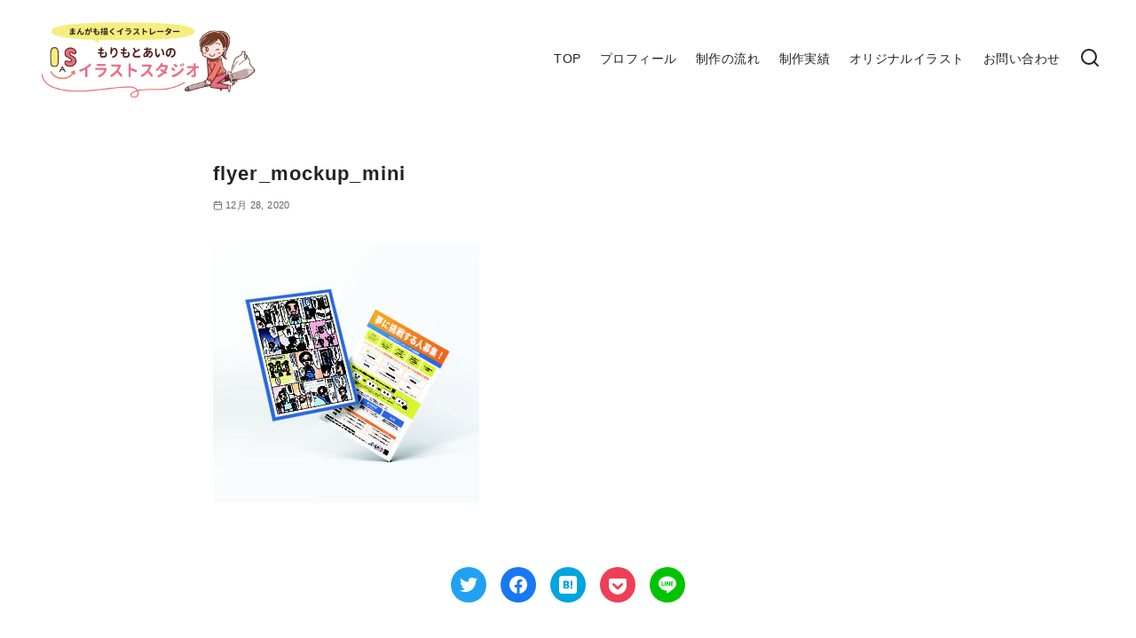

--- FILE ---
content_type: text/css
request_url: https://artwork.ai-morimoto.com/wp-content/plugins/ystandard-blocks/css/blocks/card/block.css?ver=1669253887
body_size: 574
content:
.ystdb-card{position:relative;border:1px solid #eee;background-color:#fff}.ystdb-card.is-fixed-horizon,.ystdb-card.is-horizon{width:100%}.ystdb-card.is-vertical{max-width:500px}@media (min-width:600px){.ystdb-card__container.is-horizon{display:flex}}.ystdb-card__container.is-fixed-horizon{display:flex}.ystdb-card__container.has-image-align-right{flex-direction:row-reverse}.ystdb-card__image{min-width:100px;margin:0;text-align:center}.ystdb-card__image.is-size--small--fixed{flex:0 0 20%;width:20%;max-width:200px}.ystdb-card__image.is-size--normal--fixed{flex:0 0 25%;width:25%;max-width:250px}.ystdb-card__image.is-size--large--fixed{flex:0 0 35%;width:35%;max-width:300px}@media (min-width:600px){.ystdb-card__image.is-size--small{flex:0 0 20%;width:20%;max-width:200px}.ystdb-card__image.is-size--normal{flex:0 0 25%;width:25%;max-width:250px}.ystdb-card__image.is-size--large{flex:0 0 35%;width:35%;max-width:300px}}.ystdb-card__image.is-fit{position:relative}@supports ((-o-object-fit:cover) or (object-fit:cover)){.ystdb-card__image.is-fit amp-img,.ystdb-card__image.is-fit img{-o-object-fit:cover;width:100%;height:100%;object-fit:cover}@media (min-width:600px){.ystdb-card__image.is-fit amp-img,.ystdb-card__image.is-fit img{position:absolute;top:0;left:0}}}.ystdb-card__text{flex-grow:1;align-self:center;padding:1.5rem 1rem}.ystdb-card__title{font-weight:700;font-size:1em;line-height:1.3}.ystdb-card__dscr{margin-top:1em;color:var(--font-gray);font-size:.8em}.ystdb-card__link{text-decoration:none}.ystdb-card__link,.ystdb-card__link:not(.has-text-color):hover{color:currentcolor}.ystdb-card__link:after{position:absolute;top:0;right:0;bottom:0;left:0;content:""}.ystdb-card__domain{margin-top:1em;color:var(--font-gray);font-size:.5em}.ystdb-card__caption{margin-top:.5em;margin-bottom:1em;color:var(--font-gray);font-style:italic;font-size:.9em;text-align:center}

--- FILE ---
content_type: text/css
request_url: https://artwork.ai-morimoto.com/wp-content/plugins/ystandard-blocks/css/blocks/columns/block.css?ver=1669253887
body_size: 1478
content:
.ystdb-columns.is-no-margin{--ystdb-column-row-gap:0;--ystdb-column-column-gap:0}.ystdb-column.has-background.is-padding-large,.ystdb-column.is-padding-large{padding:1.5rem}.ystdb-column.has-background.is-padding-large .wp-block-image.alignwide,.ystdb-column.is-padding-large .wp-block-image.alignwide{margin-right:-1.5rem;margin-left:-1.5rem;padding-right:0;padding-left:0}.ystdb-column.has-background.is-padding-large .wp-block-image.alignwide:first-child,.ystdb-column.is-padding-large .wp-block-image.alignwide:first-child{margin-top:-1.5rem}.ystdb-column.has-background.is-padding-small,.ystdb-column.is-padding-small{padding:1rem}.ystdb-column.has-background.is-padding-small .wp-block-image.alignwide,.ystdb-column.is-padding-small .wp-block-image.alignwide{margin-right:-1rem;margin-left:-1rem;padding-right:0;padding-left:0}.ystdb-column.has-background.is-padding-small .wp-block-image.alignwide:first-child,.ystdb-column.is-padding-small .wp-block-image.alignwide:first-child{margin-top:-1rem}.ystdb-column__link{z-index:1;position:absolute;top:0;right:0;bottom:0;left:0}.ystdb-column__link:focus .ystdb-column__link-screen-reader-text{display:block;z-index:100000;top:calc(100% + .5em);left:0;width:auto;height:auto;padding:.5em 1.5em;background:hsla(0,0%,100%,.2);box-shadow:0 0 2px 2px rgba(0,0,0,.1);color:#2271b1;font-weight:400;font-size:12px;line-height:normal;text-decoration:none}.ystdb-column__link-screen-reader-text{position:absolute;top:-1000em}.ystdb-columns-wrap+.ystdb-columns-wrap{margin-top:0}.ystdb-columns{--ystdb-column-row-gap:2rem;--ystdb-column-column-gap:2rem;display:flex;flex-wrap:wrap;gap:var(--ystdb-column-row-gap) var(--ystdb-column-column-gap)}@media (max-width:599px){.ystdb-columns.has-1-columns>.ystdb-column{flex:0 0 calc(100% - var(--ystdb-column-column-gap)*0);width:calc(100% - var(--ystdb-column-column-gap)*0)}.ystdb-columns.has-1-columns.is-no-margin>.ystdb-column{flex:0 0 100%;width:100%}}@media (min-width:600px) and (max-width:1024px){.ystdb-columns.has-1-columns--tablet>.ystdb-column{flex:0 0 calc(100% - var(--ystdb-column-column-gap)*0);width:calc(100% - var(--ystdb-column-column-gap)*0)}.ystdb-columns.has-1-columns--tablet.is-no-margin>.ystdb-column{flex:0 0 100%;width:100%}}@media (min-width:1025px){.ystdb-columns.has-1-columns--pc>.ystdb-column{flex:0 0 calc(100% - var(--ystdb-column-column-gap)*0);width:calc(100% - var(--ystdb-column-column-gap)*0)}.ystdb-columns.has-1-columns--pc.is-no-margin>.ystdb-column{flex:0 0 100%;width:100%}}@media (max-width:599px){.ystdb-columns.has-2-columns>.ystdb-column{flex:0 0 calc(50% - var(--ystdb-column-column-gap)*0.5);width:calc(50% - var(--ystdb-column-column-gap)*.5)}.ystdb-columns.has-2-columns.is-no-margin>.ystdb-column{flex:0 0 50%;width:50%}}@media (min-width:600px) and (max-width:1024px){.ystdb-columns.has-2-columns--tablet>.ystdb-column{flex:0 0 calc(50% - var(--ystdb-column-column-gap)*0.5);width:calc(50% - var(--ystdb-column-column-gap)*.5)}.ystdb-columns.has-2-columns--tablet.is-no-margin>.ystdb-column{flex:0 0 50%;width:50%}}@media (min-width:1025px){.ystdb-columns.has-2-columns--pc>.ystdb-column{flex:0 0 calc(50% - var(--ystdb-column-column-gap)*0.5);width:calc(50% - var(--ystdb-column-column-gap)*.5)}.ystdb-columns.has-2-columns--pc.is-no-margin>.ystdb-column{flex:0 0 50%;width:50%}}@media (max-width:599px){.ystdb-columns.has-3-columns>.ystdb-column{flex:0 0 calc(33.33% - var(--ystdb-column-column-gap)*0.67);width:calc(33.33% - var(--ystdb-column-column-gap)*.67)}.ystdb-columns.has-3-columns.is-no-margin>.ystdb-column{flex:0 0 33.33%;width:33.33%}}@media (min-width:600px) and (max-width:1024px){.ystdb-columns.has-3-columns--tablet>.ystdb-column{flex:0 0 calc(33.33% - var(--ystdb-column-column-gap)*0.67);width:calc(33.33% - var(--ystdb-column-column-gap)*.67)}.ystdb-columns.has-3-columns--tablet.is-no-margin>.ystdb-column{flex:0 0 33.33%;width:33.33%}}@media (min-width:1025px){.ystdb-columns.has-3-columns--pc>.ystdb-column{flex:0 0 calc(33.33% - var(--ystdb-column-column-gap)*0.67);width:calc(33.33% - var(--ystdb-column-column-gap)*.67)}.ystdb-columns.has-3-columns--pc.is-no-margin>.ystdb-column{flex:0 0 33.33%;width:33.33%}}@media (max-width:599px){.ystdb-columns.has-4-columns>.ystdb-column{flex:0 0 calc(25% - var(--ystdb-column-column-gap)*0.75);width:calc(25% - var(--ystdb-column-column-gap)*.75)}.ystdb-columns.has-4-columns.is-no-margin>.ystdb-column{flex:0 0 25%;width:25%}}@media (min-width:600px) and (max-width:1024px){.ystdb-columns.has-4-columns--tablet>.ystdb-column{flex:0 0 calc(25% - var(--ystdb-column-column-gap)*0.75);width:calc(25% - var(--ystdb-column-column-gap)*.75)}.ystdb-columns.has-4-columns--tablet.is-no-margin>.ystdb-column{flex:0 0 25%;width:25%}}@media (min-width:1025px){.ystdb-columns.has-4-columns--pc>.ystdb-column{flex:0 0 calc(25% - var(--ystdb-column-column-gap)*0.75);width:calc(25% - var(--ystdb-column-column-gap)*.75)}.ystdb-columns.has-4-columns--pc.is-no-margin>.ystdb-column{flex:0 0 25%;width:25%}}@media (max-width:599px){.ystdb-columns.has-5-columns>.ystdb-column{flex:0 0 calc(20% - var(--ystdb-column-column-gap)*0.8);width:calc(20% - var(--ystdb-column-column-gap)*.8)}.ystdb-columns.has-5-columns.is-no-margin>.ystdb-column{flex:0 0 20%;width:20%}}@media (min-width:600px) and (max-width:1024px){.ystdb-columns.has-5-columns--tablet>.ystdb-column{flex:0 0 calc(20% - var(--ystdb-column-column-gap)*0.8);width:calc(20% - var(--ystdb-column-column-gap)*.8)}.ystdb-columns.has-5-columns--tablet.is-no-margin>.ystdb-column{flex:0 0 20%;width:20%}}@media (min-width:1025px){.ystdb-columns.has-5-columns--pc>.ystdb-column{flex:0 0 calc(20% - var(--ystdb-column-column-gap)*0.8);width:calc(20% - var(--ystdb-column-column-gap)*.8)}.ystdb-columns.has-5-columns--pc.is-no-margin>.ystdb-column{flex:0 0 20%;width:20%}}@media (max-width:599px){.ystdb-columns.has-6-columns>.ystdb-column{flex:0 0 calc(16.66% - var(--ystdb-column-column-gap)*0.84);width:calc(16.66% - var(--ystdb-column-column-gap)*.84)}.ystdb-columns.has-6-columns.is-no-margin>.ystdb-column{flex:0 0 16.66%;width:16.66%}}@media (min-width:600px) and (max-width:1024px){.ystdb-columns.has-6-columns--tablet>.ystdb-column{flex:0 0 calc(16.66% - var(--ystdb-column-column-gap)*0.84);width:calc(16.66% - var(--ystdb-column-column-gap)*.84)}.ystdb-columns.has-6-columns--tablet.is-no-margin>.ystdb-column{flex:0 0 16.66%;width:16.66%}}@media (min-width:1025px){.ystdb-columns.has-6-columns--pc>.ystdb-column{flex:0 0 calc(16.66% - var(--ystdb-column-column-gap)*0.84);width:calc(16.66% - var(--ystdb-column-column-gap)*.84)}.ystdb-columns.has-6-columns--pc.is-no-margin>.ystdb-column{flex:0 0 16.66%;width:16.66%}.ystdb-columns[style*="--ystdb-gap-desktop"]{--ystdb-column-row-gap:var(--ystdb-gap-desktop);--ystdb-column-column-gap:var(--ystdb-gap-desktop)}.ystdb-columns[style*="--ystdb-row-gap-desktop"]{--ystdb-column-row-gap:var(--ystdb-row-gap-desktop)}.ystdb-columns[style*="--ystdb-column-gap-desktop"]{--ystdb-column-column-gap:var(--ystdb-column-gap-desktop)}}@media (min-width:600px) and (max-width:1024px){.ystdb-columns[style*="--ystdb-gap-tablet"]{--ystdb-column-row-gap:var(--ystdb-gap-tablet);--ystdb-column-column-gap:var(--ystdb-gap-tablet)}.ystdb-columns[style*="--ystdb-row-gap-tablet"]{--ystdb-column-row-gap:var(--ystdb-row-gap-tablet)}.ystdb-columns[style*="--ystdb-column-gap-tablet"]{--ystdb-column-column-gap:var(--ystdb-column-gap-tablet)}}@media (max-width:599px){.ystdb-columns[style*="--ystdb-gap-mobile"]{--ystdb-column-row-gap:var(--ystdb-gap-mobile);--ystdb-column-column-gap:var(--ystdb-gap-mobile)}.ystdb-columns[style*="--ystdb-row-gap-mobile"]{--ystdb-column-row-gap:var(--ystdb-row-gap-mobile)}.ystdb-columns[style*="--ystdb-column-gap-mobile"]{--ystdb-column-column-gap:var(--ystdb-column-gap-mobile)}}.ystdb-columns.is-reverse{flex-direction:row-reverse}.ystdb-columns.is-vertically-aligned-top>.ystdb-column>.ystdb-column-block-container{justify-content:flex-start}.ystdb-columns.is-vertically-aligned-center>.ystdb-column>.ystdb-column-block-container{justify-content:center}.ystdb-columns.is-vertically-aligned-bottom>.ystdb-column>.ystdb-column-block-container{justify-content:flex-end}.ystdb-columns.is-vertically-aligned-last>.ystdb-column>.ystdb-column-block-container>:nth-last-child(2){margin-bottom:auto}.ystdb-columns.is-horizontally-aligned-center{justify-content:center}.ystdb-columns.is-horizontally-aligned-right{justify-content:flex-end}.ystdb-columns.is-horizontally-aligned-between{justify-content:space-between}.ystdb-column-block-container{display:flex;flex-direction:column;width:100%;height:100%}.ystdb-column-block-container>*{margin-top:1em;margin-bottom:0}.ystdb-column-block-container>:first-child{margin-top:0}.ystdb-column-block-container p:empty{display:none}.ystdb-column{position:relative;min-width:0;margin:0}.ystdb-column.has-background{padding:1em}.ystdb-column.has-shadow{box-shadow:0 3px 15px hsla(204,8%,76%,.7)}@media (min-width:1025px){.ystdb-column:not(.has-column-width).is-auto-width-desktop{flex:1 1 0}}@media (min-width:600px) and (max-width:1024px){.ystdb-column:not(.has-column-width).is-auto-width-tablet{flex:1 1 0}}@media (max-width:599px){.ystdb-column:not(.has-column-width).is-auto-width-mobile{flex:1 1 0}}@media (min-width:1025px){[style*="--ystdb-flex-basis-desktop"]{flex-basis:var(--ystdb-flex-basis-desktop)!important}}@media (min-width:600px) and (max-width:1024px){[style*="--ystdb-flex-basis-tablet"]{flex-basis:var(--ystdb-flex-basis-tablet)!important}}@media (max-width:599px){[style*="--ystdb-flex-basis-mobile"]{flex-basis:var(--ystdb-flex-basis-mobile)!important}}

--- FILE ---
content_type: text/css
request_url: https://artwork.ai-morimoto.com/wp-content/themes/ystandard/style.css?ver=4.26.3
body_size: 559
content:
/*
Theme Name:yStandard
Theme URI: https://wp-ystandard.com
Author: yosiakatsuki
Author URI: https://yosiakatsuki.net
Description:「自分色に染めた、自分だけのサイトを作る楽しさ」を感じてもらうために作った一風変わったWordPressテーマ
Version: 4.26.3
Requires at least: 5.4
Requires PHP: 7.3.0
Text Domain: ystandard
License: GNU General Public License v2 or later
License URI: https://www.gnu.org/licenses/gpl-2.0.html

This theme, like WordPress, is licensed under the GPL.
Use it to make something cool, have fun, and share what you've learned with others.
*/

/**
 * yStandardではテーマ本体のstyle.css編集は推奨していません。外観→カスタマイズの追加CSSをご利用ください。
 * 子テーマを使っている場合は子テーマのstyle.cssが読み込まれ、このファイルは無視されます。
 */


--- FILE ---
content_type: text/plain
request_url: https://www.google-analytics.com/j/collect?v=1&_v=j102&a=1842911155&t=pageview&_s=1&dl=https%3A%2F%2Fartwork.ai-morimoto.com%2Fflyer_sample_202012%2Fflyer_mockup_mini%2F&ul=en-us%40posix&dt=flyer_mockup_mini%20%7C%20%E3%82%82%E3%82%8A%E3%82%82%E3%81%A8%E3%81%82%E3%81%84%E3%81%AE%E3%82%A4%E3%83%A9%E3%82%B9%E3%83%88%E3%82%B9%E3%82%BF%E3%82%B8%E3%82%AA&sr=1280x720&vp=1280x720&_u=IEBAAEABAAAAACAAI~&jid=1358688195&gjid=2065892747&cid=1665211510.1769424686&tid=UA-79734041-7&_gid=1461831758.1769424686&_r=1&_slc=1&z=44296711
body_size: -453
content:
2,cG-WDPEQBJJ86